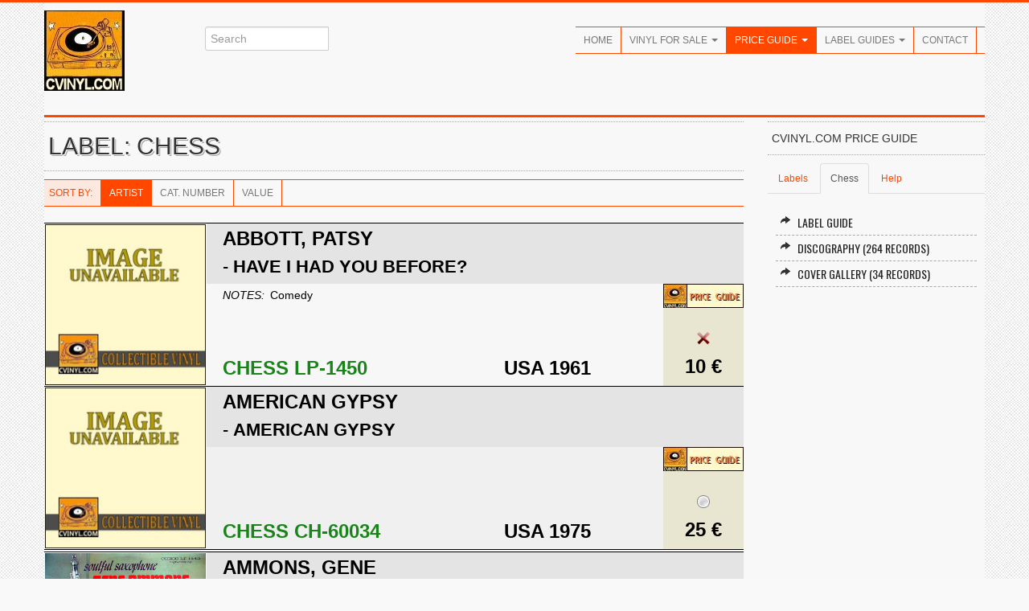

--- FILE ---
content_type: text/html; charset=UTF-8
request_url: http://www.cvinyl.com/label2.php?s=Chess&view=0
body_size: 61107
content:














<!DOCTYPE HTML PUBLIC "-//W3C//DTD HTML 4.01 Transitional//EN" "http://www.w3.org/TR/html4/loose.dtd">
<html xmlns="http://www.w3.org/1999/xhtml" xml:lang="en" xmlns:fb="https://www.facebook.com/2008/fbml">
<head>
<meta http-equiv="Content-Type" content="application/xhtml+xml; charset=iso-8859-1" />
<meta http-equiv="Content-Language" content="en" />
<title>CVINYL.COM - Chess Label Discography (Vinyl)</title>
<meta name="description" content="Everything about collectible vinyl: records for sale, price guide with real values for 25,000+ vinyl records, label guides with label variations through the years, and many more things to discover for fans and collectors of music on vinyl." />
<meta name="author" content="Rames El Desouki, The Traveller Publishing" />
<meta name="publisher" content="Rames El Desouki, The Traveller Publishing" />
<meta name="copyright" content="Rames El Desouki, The Traveller Publishing" />
<meta name="keywords" content="vinyl, records, schallplatten, psychedelic, progressive, rock, jazz, collecting, record collector, collect, music, albums, singles, labels" />
<meta name="revisit-after" content="2 days" />
<meta name="robots" content="index, follow" />
<meta name="viewport" content="width=device-width, initial-scale=1.0">
<link href="http://fonts.googleapis.com/css?family=Oswald" rel="stylesheet" type="text/css" />
<link rel="stylesheet" href="css/bootstrap.css" type="text/css" />
<link rel="stylesheet" href="css/bootstrap-responsive.css" type="text/css" />
<link rel="stylesheet" href="css/prettyPhoto.css" type="text/css" />
<link rel="stylesheet" href="css/flexslider.css" type="text/css" />
<link rel="stylesheet" href="css/style.css" type="text/css" />
<!--[if lt IE 9]>
<script src="http://html5shim.googlecode.com/svn/trunk/html5.js"></script>
<link rel="stylesheet" href="css/style-ie.css"/>
<![endif]--> 
<link rel="shortcut icon" href="img/favicon.ico" />
<link rel="apple-touch-icon" href="img/apple-touch-icon.png" />
<link rel="apple-touch-icon" sizes="72x72" href="img/apple-touch-icon-72x72.png" />
<link rel="apple-touch-icon" sizes="114x114" href="img/apple-touch-icon-114x114.png" />
<script type="text/javascript" src="http://code.jquery.com/jquery-1.8.3.min.js"></script>
<script type="text/javascript" src="js/bootstrap.js"></script>
<script type="text/javascript" src="js/jquery.prettyPhoto.js"></script>
<script type="text/javascript" src="js/jquery.flexslider.js"></script>
<script type="text/javascript" src="js/jquery.custom.js"></script>
<script type="text/javascript">
$(document).ready(function () {
    $("#btn-blog-next").click(function () {
      $("#blogCarousel").carousel("next")
    });
     $("#btn-blog-prev").click(function () {
      $("#blogCarousel").carousel("prev")
    });
     $("#btn-client-next").click(function () {
      $("#clientCarousel").carousel("next")
    });
     $("#btn-client-prev").click(function () {
      $("#clientCarousel").carousel("prev")
    });
});
 $(window).load(function(){
    $(".flexslider").flexslider({
        animation: "slide",
        slideshow: true,
        start: function(slider){
          $("body").removeClass("loading");
        }
    });  
});
</script>
</head>
<body class="home">
<script>
  (function(i,s,o,g,r,a,m){i['GoogleAnalyticsObject']=r;i[r]=i[r]||function(){
  (i[r].q=i[r].q||[]).push(arguments)},i[r].l=1*new Date();a=s.createElement(o),
  m=s.getElementsByTagName(o)[0];a.async=1;a.src=g;m.parentNode.insertBefore(a,m)
  })(window,document,'script','//www.google-analytics.com/analytics.js','ga');

  ga('create', 'UA-47478892-1', 'cvinyl.com');
  ga('send', 'pageview');

</script><div class="color-bar-2 color-bg"></div>
<div class="container">
<div class="row header">
<div class="span2 logo hidden-phone4"><a href="index.php"><img src="images/cvinylcom100.jpg" alt="" /></a></div>
<div class="span3 search hidden-phone4">
<div class="input-append">
<form action="search.php">
<input id="appendedInputButton" size="20" type="text" placeholder="Search" name="s">
</form>
</div>
</div>
<div class="span7 navigation">
<div class="navbar hidden-phone">
<ul class="nav">
<li><a href="index.php">Home</a></li>
<li class="dropdown">
<a class="dropdown-toggle" data-toggle="dropdown" href="catalog.php">Vinyl For Sale <b class="caret"></b></a>
<ul class="dropdown-menu">
<li><a href="catalog.php">All Vinyl A-Z</a></li>
<li><a href="genre.php">By Genre</a></li>
<li><a href="newadditions.php">New Additions</a></li>
</ul>
</li>
<li class="dropdown active">
<a class="dropdown-toggle" data-toggle="dropdown" href="priceguide.php">Price Guide <b class="caret"></b></a>
<ul class="dropdown-menu">
<li><a href="priceguide.php">Introduction</a></li>
<li><a href="label.php">Label Discographies</a></li>
<li><a href="alllabels.php">Label Directory</a></li>
<li><a href="artist.php">Artist Discographies</a></li>
<li><a href="mostvaluable.php">Most Valuable</a></li>
<li><a href="help-priceguide.php">About / Help</a></li>
</ul>
</li>
<li class="dropdown">
<a class="dropdown-toggle" data-toggle="dropdown" href="labelguides.php">Label Guides <b class="caret"></b></a>
<ul class="dropdown-menu">
<li><a href="labelguides-alpha.php">Label Guides A-Z</a></li>
<li><a href="labelguides-minor.php">Minor Labels</a></li>
<li><a href="seriesguides.php">Series Guides</a></li>
<li><a href="coverart.php">Cover Art Galleries</a></li>
<li><a href="coveralbums.php">Cover Albums</a></li>
</ul>
</li>
<li><a href="contact.php">Contact</a></li>
</ul>
</div>
<div class="logo visible-phone4"><a href="index.php"><img src="images/cvinylcom100.jpg" alt="" /></a></div>
<div class="search visible-phone4">
<form action="search.php">
<input id="appendedInputButton" size="20" type="text" placeholder="Search" name="s">
</form>
</div>
<form action="#" id="mobile-nav" class="visible-phone">
<div class="mobile-nav-select">
<select onchange="window.open(this.options[this.selectedIndex].value,'_top')">
<option value="">Navigate...</option>
<option class="row2" value="index.php">Home</option>
<option class="row2" value="catalog.php">Vinyl For Sale</option>
<option value="catalog.php">- All Vinyl A-Z</option>
<option value="genre.php">- By Genre</option>
<option value="newadditions.php">- New Additions</option>
<option class="row2" value="priceguide.php">Price Guide</option>
<option value="priceguide.php">- Introduction</option>
<option value="label.php">- Label Discographies</option>
<option value="alllabels.php">- Label Directory</option>
<option value="artist.php">- Artist Discographies</option>
<option value="mostvaluable.php">- Most Valuable</option>
<option value="help-priceguide.php">- About / Help</option>
<option class="row2" value="labelguides-alpha.php">Label Guides</option>
<option value="labelguides-alpha.php">- Label Guides A-Z</option>
<option value="labelguides-minor.php">- Minor Labels</option>
<option value="seriesguides.php">- Series Guides</option>
<option value="coverart.php">- Cover Art Galleries</option>
<option value="coveralbums.php">- Cover Albums</option>
<option class="row2" value="contact.php">Contact</option>
</select>
</div>
</form>
</div>
</div>

	<!-- First Row -->
	<div class="color-bar-2 color-bg"></div>
	<div class="row">

	<div class="span9">

	<h2 class="title-bg">Label: Chess</h2><div class="tableheader"><div class="navbar"><ul class="nav"><li class="infolabel">Sort By: </li><li class="active"><a href="label2.php?s=Chess&view=0">Artist</a></li><li><a href="label2.php?s=Chess&view=1">Cat. Number</a></li><li><a href="label2.php?s=Chess&view=2">Value</a></li></ul></div></div><table class="tight coverarttable"><tr valign="top" class="row1"><td rowspan="4" class="imagerow hidden-phone2" align="center" valign="middle"><img src="images/noimage.jpg"></td><td class="artistrow" colspan="3"><b><a href="artist.php?code=Abbott%2C+Patsy" title="view artist discography">Abbott, Patsy</a></b></td></tr><tr valign="top" class="row1"><td class="albumtitlerow" colspan="3"> - <a href="item.php?s=35230" title="view details about this album"><b>Have I Had You Before?</b></a></td></tr><tr valign="top" class="row1"><td class="commentrow" colspan="2"><i>NOTES:</i> Comedy</td><td rowspan="2" align="center" class="starsrowfixed"><a href="item.php?s=35230"><img src="css/images/value10.png" width="16" height="16" border="0"></a><br /><br /><b>10 &euro;</b></td></tr><tr valign="top" class="row1"><td class="numberrowfixed">Chess LP-1450</td><td class="countryyearrowfixed">USA 1961</td></tr><tr valign="top" class="row2"><td rowspan="4" class="imagerow hidden-phone2" align="center" valign="middle"><img src="images/noimage.jpg"></td><td class="artistrow" colspan="3"><b><a href="artist.php?code=American+Gypsy" title="view artist discography">American Gypsy</a></b></td></tr><tr valign="top" class="row2"><td class="albumtitlerow" colspan="3"> - <a href="item.php?s=35138" title="view details about this album"><b>American Gypsy</b></a></td></tr><tr valign="top" class="row2"><td class="commentrow" colspan="2"></td><td rowspan="2" align="center" class="starsrowfixed"><a href="item.php?s=35138"><img src="css/images/value25.png" width="16" height="16" border="0"></a><br /><br /><b>25 &euro;</b></td></tr><tr valign="top" class="row2"><td class="numberrowfixed">Chess CH-60034</td><td class="countryyearrowfixed">USA 1975</td></tr><tr valign="top"><td align="center" valign="middle" colspan="3"><a href="item.php?s=35222" title="view details about this album" class="visible-phone2"><img src="images/covers/35222.jpg"></a></td></tr><tr valign="top" class="row1"><td rowspan="4" class="imagerow hidden-phone2" align="center" valign="middle"><a href="item.php?s=35222" title="view details about this album"><img src="images/covers/35222.jpg"></a></td><td class="artistrow" colspan="3"><b><a href="artist.php?code=Ammons%2C+Gene" title="view artist discography">Ammons, Gene</a></b></td></tr><tr valign="top" class="row1"><td class="albumtitlerow" colspan="3"> - <a href="item.php?s=35222" title="view details about this album"><b>Soulful Saxophone</b></a></td></tr><tr valign="top" class="row1"><td class="commentrow" colspan="2"></td><td rowspan="2" align="center" class="starsrowfixed"><a href="item.php?s=35222"><img src="css/images/value25.png" width="16" height="16" border="0"></a><br /><br /><b>25 &euro;</b></td></tr><tr valign="top" class="row1"><td class="numberrowfixed">Chess LP-1442</td><td class="countryyearrowfixed">USA 1959</td></tr><tr valign="top" class="row2"><td rowspan="4" class="imagerow hidden-phone2" align="center" valign="middle"><img src="images/noimage.jpg"></td><td class="artistrow" colspan="3"><b><a href="artist.php?code=Ammons%2C+Gene+%26+Sonny+Stitt" title="view artist discography">Ammons, Gene & Sonny Stitt</a></b></td></tr><tr valign="top" class="row2"><td class="albumtitlerow" colspan="3"> - <a href="item.php?s=35225" title="view details about this album"><b>Jug And Sonny</b></a></td></tr><tr valign="top" class="row2"><td class="commentrow" colspan="2"></td><td rowspan="2" align="center" class="starsrowfixed"><a href="item.php?s=35225"><img src="css/images/value25.png" width="16" height="16" border="0"></a><br /><br /><b>25 &euro;</b></td></tr><tr valign="top" class="row2"><td class="numberrowfixed">Chess LP-1445</td><td class="countryyearrowfixed">USA 1960</td></tr><tr valign="top" class="row1"><td rowspan="4" class="imagerow hidden-phone2" align="center" valign="middle"><img src="images/noimage.jpg"></td><td class="artistrow" colspan="3"><b><a href="artist.php?code=Bama+The+Village+Poet" title="view artist discography">Bama The Village Poet</a></b></td></tr><tr valign="top" class="row1"><td class="albumtitlerow" colspan="3"> - <a href="item.php?s=35125" title="view details about this album"><b>Ghettos Of The Mind</b></a></td></tr><tr valign="top" class="row1"><td class="commentrow" colspan="2"></td><td rowspan="2" align="center" class="starsrowfixed"><a href="item.php?s=35125"><img src="css/images/value25.png" width="16" height="16" border="0"></a><br /><br /><b>25 &euro;</b></td></tr><tr valign="top" class="row1"><td class="numberrowfixed">Chess CH-50032</td><td class="countryyearrowfixed">USA 1972</td></tr><tr valign="top"><td align="center" valign="middle" colspan="3"><a href="item.php?s=35298" title="view details about this album" class="visible-phone2"><img src="images/covers/35298.jpg"></a></td></tr><tr valign="top" class="row2"><td rowspan="4" class="imagerow hidden-phone2" align="center" valign="middle"><a href="item.php?s=35298" title="view details about this album"><img src="images/covers/35298.jpg"></a></td><td class="artistrow" colspan="3"><b><a href="artist.php?code=Baroques%2C+The" title="view artist discography">Baroques, The</a></b></td></tr><tr valign="top" class="row2"><td class="albumtitlerow" colspan="3"> - <a href="item.php?s=35298" title="view details about this album"><b>The Baroques</b></a></td></tr><tr valign="top" class="row2"><td class="commentrow" colspan="2"></td><td rowspan="2" align="center" class="starsrowfixed"><a href="item.php?s=35298"><img src="css/images/value100.png" width="16" height="16" border="0"></a><br /><br /><b>100 &euro;</b></td></tr><tr valign="top" class="row2"><td class="numberrowfixed">Chess LP-1516</td><td class="countryyearrowfixed">USA 1967</td></tr><tr valign="top" class="row1"><td rowspan="4" class="imagerow hidden-phone2" align="center" valign="middle"><img src="images/noimage.jpg"></td><td class="artistrow" colspan="3"><b><a href="artist.php?code=Bass%2C+Fontella" title="view artist discography">Bass, Fontella</a></b></td></tr><tr valign="top" class="row1"><td class="albumtitlerow" colspan="3"> - <a href="item.php?s=35173" title="view details about this album"><b>The 'New' Look</b></a></td></tr><tr valign="top" class="row1"><td class="commentrow" colspan="2"></td><td rowspan="2" align="center" class="starsrowfixed"><a href="item.php?s=35173"><img src="css/images/value25.png" width="16" height="16" border="0"></a><br /><br /><b>25 &euro;</b></td></tr><tr valign="top" class="row1"><td class="numberrowfixed">Chess CRL 4517</td><td class="countryyearrowfixed">UK 1966</td></tr><tr valign="top"><td align="center" valign="middle" colspan="3"><a href="item.php?s=35209" title="view details about this album" class="visible-phone2"><img src="images/covers/35209.jpg"></a></td></tr><tr valign="top" class="row2"><td rowspan="4" class="imagerow hidden-phone2" align="center" valign="middle"><a href="item.php?s=35209" title="view details about this album"><img src="images/covers/35209.jpg"></a></td><td class="artistrow" colspan="3"><b><a href="artist.php?code=Berry%2C+Chuck" title="view artist discography">Berry, Chuck</a></b></td></tr><tr valign="top" class="row2"><td class="albumtitlerow" colspan="3"> - <a href="item.php?s=35209" title="view details about this album"><b>After School Session</b></a></td></tr><tr valign="top" class="row2"><td class="commentrow" colspan="2"></td><td rowspan="2" align="center" class="starsrowfixed"><a href="item.php?s=35209"><img src="css/images/value100.png" width="16" height="16" border="0"></a><br /><br /><b>125 &euro;</b></td></tr><tr valign="top" class="row2"><td class="numberrowfixed">Chess LP-1426</td><td class="countryyearrowfixed">USA 1957</td></tr><tr valign="top" class="row1"><td rowspan="4" class="imagerow hidden-phone2" align="center" valign="middle"><img src="images/noimage.jpg"></td><td class="artistrow" colspan="3"><b><a href="artist.php?code=Berry%2C+Chuck" title="view artist discography">Berry, Chuck</a></b></td></tr><tr valign="top" class="row1"><td class="albumtitlerow" colspan="3"> - <a href="item.php?s=35336" title="view details about this album"><b>Back Home</b></a></td></tr><tr valign="top" class="row1"><td class="commentrow" colspan="2"></td><td rowspan="2" align="center" class="starsrowfixed"><a href="item.php?s=35336"><img src="css/images/value10.png" width="16" height="16" border="0"></a><br /><br /><b>10 &euro;</b></td></tr><tr valign="top" class="row1"><td class="numberrowfixed">Chess LPS-1550</td><td class="countryyearrowfixed">USA 1970</td></tr><tr valign="top" class="row2"><td rowspan="4" class="imagerow hidden-phone2" align="center" valign="middle"><img src="images/noimage.jpg"></td><td class="artistrow" colspan="3"><b><a href="artist.php?code=Berry%2C+Chuck" title="view artist discography">Berry, Chuck</a></b></td></tr><tr valign="top" class="row2"><td class="albumtitlerow" colspan="3"> - <a href="item.php?s=35128" title="view details about this album"><b>Bio</b></a></td></tr><tr valign="top" class="row2"><td class="commentrow" colspan="2"></td><td rowspan="2" align="center" class="starsrowfixed"><a href="item.php?s=35128"><img src="css/images/value25.png" width="16" height="16" border="0"></a><br /><br /><b>25 &euro;</b></td></tr><tr valign="top" class="row2"><td class="numberrowfixed">Chess CH-50043</td><td class="countryyearrowfixed">USA 1973</td></tr><tr valign="top" class="row1"><td rowspan="4" class="imagerow hidden-phone2" align="center" valign="middle"><img src="images/noimage.jpg"></td><td class="artistrow" colspan="3"><b><a href="artist.php?code=Berry%2C+Chuck" title="view artist discography">Berry, Chuck</a></b></td></tr><tr valign="top" class="row1"><td class="albumtitlerow" colspan="3"> - <a href="item.php?s=35111" title="view details about this album"><b>Chuck Berry 75</b></a></td></tr><tr valign="top" class="row1"><td class="commentrow" colspan="2"></td><td rowspan="2" align="center" class="starsrowfixed"><a href="item.php?s=35111"><img src="css/images/value10.png" width="16" height="16" border="0"></a><br /><br /><b>10 &euro;</b></td></tr><tr valign="top" class="row1"><td class="numberrowfixed">Chess 9109 101</td><td class="countryyearrowfixed">UK 1975</td></tr><tr valign="top" class="row2"><td rowspan="4" class="imagerow hidden-phone2" align="center" valign="middle"><img src="images/noimage.jpg"></td><td class="artistrow" colspan="3"><b><a href="artist.php?code=Berry%2C+Chuck" title="view artist discography">Berry, Chuck</a></b></td></tr><tr valign="top" class="row2"><td class="albumtitlerow" colspan="3"> - <a href="item.php?s=35137" title="view details about this album"><b>Chuck Berry 75</b></a></td></tr><tr valign="top" class="row2"><td class="commentrow" colspan="2"></td><td rowspan="2" align="center" class="starsrowfixed"><a href="item.php?s=35137"><img src="css/images/value10.png" width="16" height="16" border="0"></a><br /><br /><b>10 &euro;</b></td></tr><tr valign="top" class="row2"><td class="numberrowfixed">Chess CH-60032</td><td class="countryyearrowfixed">USA 1975</td></tr><tr valign="top"><td align="center" valign="middle" colspan="3"><a href="item.php?s=35217" title="view details about this album" class="visible-phone2"><img src="images/covers/35217.jpg"></a></td></tr><tr valign="top" class="row1"><td rowspan="4" class="imagerow hidden-phone2" align="center" valign="middle"><a href="item.php?s=35217" title="view details about this album"><img src="images/covers/35217.jpg"></a></td><td class="artistrow" colspan="3"><b><a href="artist.php?code=Berry%2C+Chuck" title="view artist discography">Berry, Chuck</a></b></td></tr><tr valign="top" class="row1"><td class="albumtitlerow" colspan="3"> - <a href="item.php?s=35217" title="view details about this album"><b>Chuck Berry Is On Top</b></a></td></tr><tr valign="top" class="row1"><td class="commentrow" colspan="2"></td><td rowspan="2" align="center" class="starsrowfixed"><a href="item.php?s=35217"><img src="css/images/value50.png" width="16" height="16" border="0"></a><br /><br /><b>75 &euro;</b></td></tr><tr valign="top" class="row1"><td class="numberrowfixed">Chess LP-1435</td><td class="countryyearrowfixed">USA 1959</td></tr><tr valign="top" class="row2"><td rowspan="4" class="imagerow hidden-phone2" align="center" valign="middle"><img src="images/noimage.jpg"></td><td class="artistrow" colspan="3"><b><a href="artist.php?code=Berry%2C+Chuck" title="view artist discography">Berry, Chuck</a></b></td></tr><tr valign="top" class="row2"><td class="albumtitlerow" colspan="3"> - <a href="item.php?s=35164" title="view details about this album"><b>Fresh Berry's</b></a></td></tr><tr valign="top" class="row2"><td class="commentrow" colspan="2"></td><td rowspan="2" align="center" class="starsrowfixed"><a href="item.php?s=35164"><img src="css/images/value25.png" width="16" height="16" border="0"></a><br /><br /><b>25 &euro;</b></td></tr><tr valign="top" class="row2"><td class="numberrowfixed">Chess CRL 4506</td><td class="countryyearrowfixed">UK 1965</td></tr><tr valign="top" class="row1"><td rowspan="4" class="imagerow hidden-phone2" align="center" valign="middle"><img src="images/noimage.jpg"></td><td class="artistrow" colspan="3"><b><a href="artist.php?code=Berry%2C+Chuck" title="view artist discography">Berry, Chuck</a></b></td></tr><tr valign="top" class="row1"><td class="albumtitlerow" colspan="3"> - <a href="item.php?s=35279" title="view details about this album"><b>Fresh Berry's</b></a></td></tr><tr valign="top" class="row1"><td class="commentrow" colspan="2"></td><td rowspan="2" align="center" class="starsrowfixed"><a href="item.php?s=35279"><img src="css/images/value25.png" width="16" height="16" border="0"></a><br /><br /><b>25 &euro;</b></td></tr><tr valign="top" class="row1"><td class="numberrowfixed">Chess LP-1498</td><td class="countryyearrowfixed">USA 1965</td></tr><tr valign="top" class="row2"><td rowspan="4" class="imagerow hidden-phone2" align="center" valign="middle"><img src="images/noimage.jpg"></td><td class="artistrow" colspan="3"><b><a href="artist.php?code=Berry%2C+Chuck" title="view artist discography">Berry, Chuck</a></b></td></tr><tr valign="top" class="row2"><td class="albumtitlerow" colspan="3"> - <a href="item.php?s=35087" title="view details about this album"><b>Golden Decade</b></a></td></tr><tr valign="top" class="row2"><td class="commentrow" colspan="2"><i>NOTES:</i> 2-LP Set, reissue of LP-1514D</td><td rowspan="2" align="center" class="starsrowfixed"><a href="item.php?s=35087"><img src="css/images/value10.png" width="16" height="16" border="0"></a><br /><br /><b>10 &euro;</b></td></tr><tr valign="top" class="row2"><td class="numberrowfixed">Chess 2CH-1514</td><td class="countryyearrowfixed">USA 1972</td></tr><tr valign="top" class="row1"><td rowspan="4" class="imagerow hidden-phone2" align="center" valign="middle"><img src="images/noimage.jpg"></td><td class="artistrow" colspan="3"><b><a href="artist.php?code=Berry%2C+Chuck" title="view artist discography">Berry, Chuck</a></b></td></tr><tr valign="top" class="row1"><td class="albumtitlerow" colspan="3"> - <a href="item.php?s=35107" title="view details about this album"><b>Golden Decade</b></a></td></tr><tr valign="top" class="row1"><td class="commentrow" colspan="2"><i>NOTES:</i> 2-LP Set</td><td rowspan="2" align="center" class="starsrowfixed"><a href="item.php?s=35107"><img src="css/images/value10.png" width="16" height="16" border="0"></a><br /><br /><b>10 &euro;</b></td></tr><tr valign="top" class="row1"><td class="numberrowfixed">Chess 6641 018</td><td class="countryyearrowfixed">UK 1972</td></tr><tr valign="top" class="row2"><td rowspan="4" class="imagerow hidden-phone2" align="center" valign="middle"><img src="images/noimage.jpg"></td><td class="artistrow" colspan="3"><b><a href="artist.php?code=Berry%2C+Chuck" title="view artist discography">Berry, Chuck</a></b></td></tr><tr valign="top" class="row2"><td class="albumtitlerow" colspan="3"> - <a href="item.php?s=35296" title="view details about this album"><b>Golden Decade</b></a></td></tr><tr valign="top" class="row2"><td class="commentrow" colspan="2"><i>NOTES:</i> 2-LP Set</td><td rowspan="2" align="center" class="starsrowfixed"><a href="item.php?s=35296"><img src="css/images/value10.png" width="16" height="16" border="0"></a><br /><br /><b>10 &euro;</b></td></tr><tr valign="top" class="row2"><td class="numberrowfixed">Chess LP-1514D</td><td class="countryyearrowfixed">USA 1967</td></tr><tr valign="top" class="row1"><td rowspan="4" class="imagerow hidden-phone2" align="center" valign="middle"><img src="images/noimage.jpg"></td><td class="artistrow" colspan="3"><b><a href="artist.php?code=Berry%2C+Chuck" title="view artist discography">Berry, Chuck</a></b></td></tr><tr valign="top" class="row1"><td class="albumtitlerow" colspan="3"> - <a href="item.php?s=35101" title="view details about this album"><b>Golden Decade, Vol. 2</b></a></td></tr><tr valign="top" class="row1"><td class="commentrow" colspan="2"><i>NOTES:</i> 2-LP Set</td><td rowspan="2" align="center" class="starsrowfixed"><a href="item.php?s=35101"><img src="css/images/value10.png" width="16" height="16" border="0"></a><br /><br /><b>10 &euro;</b></td></tr><tr valign="top" class="row1"><td class="numberrowfixed">Chess 2CH-60023</td><td class="countryyearrowfixed">USA 1972</td></tr><tr valign="top" class="row2"><td rowspan="4" class="imagerow hidden-phone2" align="center" valign="middle"><img src="images/noimage.jpg"></td><td class="artistrow" colspan="3"><b><a href="artist.php?code=Berry%2C+Chuck" title="view artist discography">Berry, Chuck</a></b></td></tr><tr valign="top" class="row2"><td class="albumtitlerow" colspan="3"> - <a href="item.php?s=35108" title="view details about this album"><b>Golden Decade, Vol. 2</b></a></td></tr><tr valign="top" class="row2"><td class="commentrow" colspan="2"><i>NOTES:</i> 2-LP Set</td><td rowspan="2" align="center" class="starsrowfixed"><a href="item.php?s=35108"><img src="css/images/value10.png" width="16" height="16" border="0"></a><br /><br /><b>10 &euro;</b></td></tr><tr valign="top" class="row2"><td class="numberrowfixed">Chess 6641 058</td><td class="countryyearrowfixed">UK 1973</td></tr><tr valign="top" class="row1"><td rowspan="4" class="imagerow hidden-phone2" align="center" valign="middle"><img src="images/noimage.jpg"></td><td class="artistrow" colspan="3"><b><a href="artist.php?code=Berry%2C+Chuck" title="view artist discography">Berry, Chuck</a></b></td></tr><tr valign="top" class="row1"><td class="albumtitlerow" colspan="3"> - <a href="item.php?s=35103" title="view details about this album"><b>Golden Decade, Vol. 3</b></a></td></tr><tr valign="top" class="row1"><td class="commentrow" colspan="2"><i>NOTES:</i> 2-LP Set</td><td rowspan="2" align="center" class="starsrowfixed"><a href="item.php?s=35103"><img src="css/images/value10.png" width="16" height="16" border="0"></a><br /><br /><b>10 &euro;</b></td></tr><tr valign="top" class="row1"><td class="numberrowfixed">Chess 2CH-60028</td><td class="countryyearrowfixed">USA 1974</td></tr><tr valign="top" class="row2"><td rowspan="4" class="imagerow hidden-phone2" align="center" valign="middle"><img src="images/noimage.jpg"></td><td class="artistrow" colspan="3"><b><a href="artist.php?code=Berry%2C+Chuck" title="view artist discography">Berry, Chuck</a></b></td></tr><tr valign="top" class="row2"><td class="albumtitlerow" colspan="3"> - <a href="item.php?s=35109" title="view details about this album"><b>Golden Decade, Vol. 3</b></a></td></tr><tr valign="top" class="row2"><td class="commentrow" colspan="2"><i>NOTES:</i> 2-LP Set</td><td rowspan="2" align="center" class="starsrowfixed"><a href="item.php?s=35109"><img src="css/images/value10.png" width="16" height="16" border="0"></a><br /><br /><b>10 &euro;</b></td></tr><tr valign="top" class="row2"><td class="numberrowfixed">Chess 6641 177</td><td class="countryyearrowfixed">UK 1974</td></tr><tr valign="top" class="row1"><td rowspan="4" class="imagerow hidden-phone2" align="center" valign="middle"><img src="images/noimage.jpg"></td><td class="artistrow" colspan="3"><b><a href="artist.php?code=Berry%2C+Chuck" title="view artist discography">Berry, Chuck</a></b></td></tr><tr valign="top" class="row1"><td class="albumtitlerow" colspan="3"> - <a href="item.php?s=35191" title="view details about this album"><b>Greatest Hits</b></a></td></tr><tr valign="top" class="row1"><td class="commentrow" colspan="2"></td><td rowspan="2" align="center" class="starsrowfixed"><a href="item.php?s=35191"><img src="css/images/value10.png" width="16" height="16" border="0"></a><br /><br /><b>10 &euro;</b></td></tr><tr valign="top" class="row1"><td class="numberrowfixed">Chess CRL 4548</td><td class="countryyearrowfixed">UK 1969</td></tr><tr valign="top" class="row2"><td rowspan="4" class="imagerow hidden-phone2" align="center" valign="middle"><img src="images/noimage.jpg"></td><td class="artistrow" colspan="3"><b><a href="artist.php?code=Berry%2C+Chuck" title="view artist discography">Berry, Chuck</a></b></td></tr><tr valign="top" class="row2"><td class="albumtitlerow" colspan="3"> - <a href="item.php?s=35265" title="view details about this album"><b>Greatest Hits</b></a></td></tr><tr valign="top" class="row2"><td class="commentrow" colspan="2"><i>NOTES:</i> blue label, deep groove</td><td rowspan="2" align="center" class="starsrowfixed"><a href="item.php?s=35265"><img src="css/images/value25.png" width="16" height="16" border="0"></a><br /><br /><b>25 &euro;</b></td></tr><tr valign="top" class="row2"><td class="numberrowfixed">Chess LP-1485</td><td class="countryyearrowfixed">USA 1964</td></tr><tr valign="top" class="row1"><td rowspan="4" class="imagerow hidden-phone2" align="center" valign="middle"><img src="images/noimage.jpg"></td><td class="artistrow" colspan="3"><b><a href="artist.php?code=Berry%2C+Chuck" title="view artist discography">Berry, Chuck</a></b></td></tr><tr valign="top" class="row1"><td class="albumtitlerow" colspan="3"> - <a href="item.php?s=35157" title="view details about this album"><b>In London</b></a></td></tr><tr valign="top" class="row1"><td class="commentrow" colspan="2"></td><td rowspan="2" align="center" class="starsrowfixed"><a href="item.php?s=35157"><img src="css/images/value25.png" width="16" height="16" border="0"></a><br /><br /><b>25 &euro;</b></td></tr><tr valign="top" class="row1"><td class="numberrowfixed">Chess CRL 4005</td><td class="countryyearrowfixed">UK 1965</td></tr><tr valign="top" class="row2"><td rowspan="4" class="imagerow hidden-phone2" align="center" valign="middle"><img src="images/noimage.jpg"></td><td class="artistrow" colspan="3"><b><a href="artist.php?code=Berry%2C+Chuck" title="view artist discography">Berry, Chuck</a></b></td></tr><tr valign="top" class="row2"><td class="albumtitlerow" colspan="3"> - <a href="item.php?s=35275" title="view details about this album"><b>In London</b></a></td></tr><tr valign="top" class="row2"><td class="commentrow" colspan="2"></td><td rowspan="2" align="center" class="starsrowfixed"><a href="item.php?s=35275"><img src="css/images/value25.png" width="16" height="16" border="0"></a><br /><br /><b>25 &euro;</b></td></tr><tr valign="top" class="row2"><td class="numberrowfixed">Chess LP-1495</td><td class="countryyearrowfixed">USA 1965</td></tr><tr valign="top" class="row1"><td rowspan="4" class="imagerow hidden-phone2" align="center" valign="middle"><img src="images/noimage.jpg"></td><td class="artistrow" colspan="3"><b><a href="artist.php?code=Berry%2C+Chuck" title="view artist discography">Berry, Chuck</a></b></td></tr><tr valign="top" class="row1"><td class="albumtitlerow" colspan="3"> - <a href="item.php?s=35245" title="view details about this album"><b>More Chuck Berry</b></a></td></tr><tr valign="top" class="row1"><td class="commentrow" colspan="2"><i>NOTES:</i> reissue with a new title and coverart</td><td rowspan="2" align="center" class="starsrowfixed"><a href="item.php?s=35245"><img src="css/images/value25.png" width="16" height="16" border="0"></a><br /><br /><b>25 &euro;</b></td></tr><tr valign="top" class="row1"><td class="numberrowfixed">Chess LP-1465</td><td class="countryyearrowfixed">USA 1963</td></tr><tr valign="top" class="row2"><td rowspan="4" class="imagerow hidden-phone2" align="center" valign="middle"><img src="images/noimage.jpg"></td><td class="artistrow" colspan="3"><b><a href="artist.php?code=Berry%2C+Chuck" title="view artist discography">Berry, Chuck</a></b></td></tr><tr valign="top" class="row2"><td class="albumtitlerow" colspan="3"> - <a href="item.php?s=35236" title="view details about this album"><b>New Juke Box Hits</b></a></td></tr><tr valign="top" class="row2"><td class="commentrow" colspan="2"></td><td rowspan="2" align="center" class="starsrowfixed"><a href="item.php?s=35236"><img src="css/images/value50.png" width="16" height="16" border="0"></a><br /><br /><b>75 &euro;</b></td></tr><tr valign="top" class="row2"><td class="numberrowfixed">Chess LP-1456</td><td class="countryyearrowfixed">USA 1961</td></tr><tr valign="top" class="row1"><td rowspan="4" class="imagerow hidden-phone2" align="center" valign="middle"><img src="images/noimage.jpg"></td><td class="artistrow" colspan="3"><b><a href="artist.php?code=Berry%2C+Chuck" title="view artist discography">Berry, Chuck</a></b></td></tr><tr valign="top" class="row1"><td class="albumtitlerow" colspan="3"> - <a href="item.php?s=35260" title="view details about this album"><b>On Stage</b></a></td></tr><tr valign="top" class="row1"><td class="commentrow" colspan="2"></td><td rowspan="2" align="center" class="starsrowfixed"><a href="item.php?s=35260"><img src="css/images/value25.png" width="16" height="16" border="0"></a><br /><br /><b>25 &euro;</b></td></tr><tr valign="top" class="row1"><td class="numberrowfixed">Chess LP-1480</td><td class="countryyearrowfixed">USA 1963</td></tr><tr valign="top" class="row2"><td rowspan="4" class="imagerow hidden-phone2" align="center" valign="middle"><img src="images/noimage.jpg"></td><td class="artistrow" colspan="3"><b><a href="artist.php?code=Berry%2C+Chuck" title="view artist discography">Berry, Chuck</a></b></td></tr><tr valign="top" class="row2"><td class="albumtitlerow" colspan="3"> - <a href="item.php?s=35215" title="view details about this album"><b>One Dozen Berrys</b></a></td></tr><tr valign="top" class="row2"><td class="commentrow" colspan="2"></td><td rowspan="2" align="center" class="starsrowfixed"><a href="item.php?s=35215"><img src="css/images/value100.png" width="16" height="16" border="0"></a><br /><br /><b>125 &euro;</b></td></tr><tr valign="top" class="row2"><td class="numberrowfixed">Chess LP-1432</td><td class="countryyearrowfixed">USA 1958</td></tr><tr valign="top" class="row1"><td rowspan="4" class="imagerow hidden-phone2" align="center" valign="middle"><img src="images/noimage.jpg"></td><td class="artistrow" colspan="3"><b><a href="artist.php?code=Berry%2C+Chuck" title="view artist discography">Berry, Chuck</a></b></td></tr><tr valign="top" class="row1"><td class="albumtitlerow" colspan="3"> - <a href="item.php?s=35228" title="view details about this album"><b>Rockin' At The Hops</b></a></td></tr><tr valign="top" class="row1"><td class="commentrow" colspan="2"></td><td rowspan="2" align="center" class="starsrowfixed"><a href="item.php?s=35228"><img src="css/images/value50.png" width="16" height="16" border="0"></a><br /><br /><b>75 &euro;</b></td></tr><tr valign="top" class="row1"><td class="numberrowfixed">Chess LP-1448</td><td class="countryyearrowfixed">USA 1960</td></tr><tr valign="top" class="row2"><td rowspan="4" class="imagerow hidden-phone2" align="center" valign="middle"><img src="images/noimage.jpg"></td><td class="artistrow" colspan="3"><b><a href="artist.php?code=Berry%2C+Chuck" title="view artist discography">Berry, Chuck</a></b></td></tr><tr valign="top" class="row2"><td class="albumtitlerow" colspan="3"> - <a href="item.php?s=35106" title="view details about this album"><b>San Francisco Dues</b></a></td></tr><tr valign="top" class="row2"><td class="commentrow" colspan="2"></td><td rowspan="2" align="center" class="starsrowfixed"><a href="item.php?s=35106"><img src="css/images/value10.png" width="16" height="16" border="0"></a><br /><br /><b>10 &euro;</b></td></tr><tr valign="top" class="row2"><td class="numberrowfixed">Chess 6310 115</td><td class="countryyearrowfixed">UK 1971</td></tr><tr valign="top" class="row1"><td rowspan="4" class="imagerow hidden-phone2" align="center" valign="middle"><img src="images/noimage.jpg"></td><td class="artistrow" colspan="3"><b><a href="artist.php?code=Berry%2C+Chuck" title="view artist discography">Berry, Chuck</a></b></td></tr><tr valign="top" class="row1"><td class="albumtitlerow" colspan="3"> - <a href="item.php?s=35116" title="view details about this album"><b>San Francisco Dues</b></a></td></tr><tr valign="top" class="row1"><td class="commentrow" colspan="2"></td><td rowspan="2" align="center" class="starsrowfixed"><a href="item.php?s=35116"><img src="css/images/value10.png" width="16" height="16" border="0"></a><br /><br /><b>10 &euro;</b></td></tr><tr valign="top" class="row1"><td class="numberrowfixed">Chess CH-50008</td><td class="countryyearrowfixed">USA 1971</td></tr><tr valign="top"><td align="center" valign="middle" colspan="3"><a href="item.php?s=35268" title="view details about this album" class="visible-phone2"><img src="images/covers/35268.jpg"></a></td></tr><tr valign="top" class="row2"><td rowspan="4" class="imagerow hidden-phone2" align="center" valign="middle"><a href="item.php?s=35268" title="view details about this album"><img src="images/covers/35268.jpg"></a></td><td class="artistrow" colspan="3"><b><a href="artist.php?code=Berry%2C+Chuck" title="view artist discography">Berry, Chuck</a></b></td></tr><tr valign="top" class="row2"><td class="albumtitlerow" colspan="3"> - <a href="item.php?s=35268" title="view details about this album"><b>St. Louis To Liverpool</b></a></td></tr><tr valign="top" class="row2"><td class="commentrow" colspan="2"></td><td rowspan="2" align="center" class="starsrowfixed"><a href="item.php?s=35268"><img src="css/images/value25.png" width="16" height="16" border="0"></a><br /><br /><b>25 &euro;</b></td></tr><tr valign="top" class="row2"><td class="numberrowfixed">Chess LP-1488</td><td class="countryyearrowfixed">USA 1964</td></tr><tr valign="top"><td align="center" valign="middle" colspan="3"><a href="item.php?s=35134" title="view details about this album" class="visible-phone2"><img src="images/covers/35134.jpg"></a></td></tr><tr valign="top" class="row1"><td rowspan="4" class="imagerow hidden-phone2" align="center" valign="middle"><a href="item.php?s=35134" title="view details about this album"><img src="images/covers/35134.jpg"></a></td><td class="artistrow" colspan="3"><b><a href="artist.php?code=Berry%2C+Chuck" title="view artist discography">Berry, Chuck</a></b></td></tr><tr valign="top" class="row1"><td class="albumtitlerow" colspan="3"> - <a href="item.php?s=35134" title="view details about this album"><b>The London Chuck Berry Sessions</b></a></td></tr><tr valign="top" class="row1"><td class="commentrow" colspan="2"></td><td rowspan="2" align="center" class="starsrowfixed"><a href="item.php?s=35134"><img src="css/images/value10.png" width="16" height="16" border="0"></a><br /><br /><b>10 &euro;</b></td></tr><tr valign="top" class="row1"><td class="numberrowfixed">Chess CH-60020</td><td class="countryyearrowfixed">USA 1972</td></tr><tr valign="top" class="row2"><td rowspan="4" class="imagerow hidden-phone2" align="center" valign="middle"><img src="images/noimage.jpg"></td><td class="artistrow" colspan="3"><b><a href="artist.php?code=Berry%2C+Chuck" title="view artist discography">Berry, Chuck</a></b></td></tr><tr valign="top" class="row2"><td class="albumtitlerow" colspan="3"> - <a href="item.php?s=35246" title="view details about this album"><b>Twist</b></a></td></tr><tr valign="top" class="row2"><td class="commentrow" colspan="2"></td><td rowspan="2" align="center" class="starsrowfixed"><a href="item.php?s=35246"><img src="css/images/value75.png" width="16" height="16" border="0"></a><br /><br /><b>50 &euro;</b></td></tr><tr valign="top" class="row2"><td class="numberrowfixed">Chess LP-1465</td><td class="countryyearrowfixed">USA 1962</td></tr><tr valign="top"><td align="center" valign="middle" colspan="3"><a href="item.php?s=35337" title="view details about this album" class="visible-phone2"><img src="images/covers/35337.jpg"></a></td></tr><tr valign="top" class="row1"><td rowspan="4" class="imagerow hidden-phone2" align="center" valign="middle"><a href="item.php?s=35337" title="view details about this album"><img src="images/covers/35337.jpg"></a></td><td class="artistrow" colspan="3"><b><a href="artist.php?code=Black+Merda" title="view artist discography">Black Merda</a></b></td></tr><tr valign="top" class="row1"><td class="albumtitlerow" colspan="3"> - <a href="item.php?s=35337" title="view details about this album"><b>Black Merda</b></a></td></tr><tr valign="top" class="row1"><td class="commentrow" colspan="2"></td><td rowspan="2" align="center" class="starsrowfixed"><a href="item.php?s=35337"><img src="css/images/value100.png" width="16" height="16" border="0"></a><br /><br /><b>100 &euro;</b></td></tr><tr valign="top" class="row1"><td class="numberrowfixed">Chess LPS-1551</td><td class="countryyearrowfixed">USA 1970</td></tr><tr valign="top" class="row2"><td rowspan="4" class="imagerow hidden-phone2" align="center" valign="middle"><img src="images/noimage.jpg"></td><td class="artistrow" colspan="3"><b><a href="artist.php?code=Branch%2C+Ben+%26+Operation+Breadbasket" title="view artist discography">Branch, Ben & Operation Breadbasket</a></b></td></tr><tr valign="top" class="row2"><td class="albumtitlerow" colspan="3"> - <a href="item.php?s=35306" title="view details about this album"><b>The Last Request</b></a></td></tr><tr valign="top" class="row2"><td class="commentrow" colspan="2"><i>NOTES:</i> several re-releases</td><td rowspan="2" align="center" class="starsrowfixed"><a href="item.php?s=35306"><img src="css/images/value10.png" width="16" height="16" border="0"></a><br /><br /><b>10 &euro;</b></td></tr><tr valign="top" class="row2"><td class="numberrowfixed">Chess LP-1524</td><td class="countryyearrowfixed">USA 1968</td></tr><tr valign="top"><td align="center" valign="middle" colspan="3"><a href="item.php?s=35248" title="view details about this album" class="visible-phone2"><img src="images/covers/35248.jpg"></a></td></tr><tr valign="top" class="row1"><td rowspan="4" class="imagerow hidden-phone2" align="center" valign="middle"><a href="item.php?s=35248" title="view details about this album"><img src="images/covers/35248.jpg"></a></td><td class="artistrow" colspan="3"><b><a href="artist.php?code=Broonzy%2C+Big+Bill" title="view artist discography">Broonzy, Big Bill</a></b></td></tr><tr valign="top" class="row1"><td class="albumtitlerow" colspan="3"> - <a href="item.php?s=35248" title="view details about this album"><b>Big Bill Broonzy And Washboard Sam</b></a></td></tr><tr valign="top" class="row1"><td class="commentrow" colspan="2"></td><td rowspan="2" align="center" class="starsrowfixed"><a href="item.php?s=35248"><img src="css/images/value75.png" width="16" height="16" border="0"></a><br /><br /><b>50 &euro;</b></td></tr><tr valign="top" class="row1"><td class="numberrowfixed">Chess LP-1468</td><td class="countryyearrowfixed">USA 1962</td></tr><tr valign="top" class="row2"><td rowspan="4" class="imagerow hidden-phone2" align="center" valign="middle"><img src="images/noimage.jpg"></td><td class="artistrow" colspan="3"><b><a href="artist.php?code=Burke%2C+Solomon" title="view artist discography">Burke, Solomon</a></b></td></tr><tr valign="top" class="row2"><td class="albumtitlerow" colspan="3"> - <a href="item.php?s=35113" title="view details about this album"><b>Back To My Roots</b></a></td></tr><tr valign="top" class="row2"><td class="commentrow" colspan="2"></td><td rowspan="2" align="center" class="starsrowfixed"><a href="item.php?s=35113"><img src="css/images/value10.png" width="16" height="16" border="0"></a><br /><br /><b>10 &euro;</b></td></tr><tr valign="top" class="row2"><td class="numberrowfixed">Chess ACH 19002</td><td class="countryyearrowfixed">USA 1976</td></tr></table><div class="pagination"><ul><li class="active"><a href="?page=&amp;s=Chess&amp;view=0">PREV</a></li><li class="active"><a href="?page=1&amp;s=Chess&amp;view=0" title="current page">1</a></li><li><a href="?page=2&amp;s=Chess&amp;view=0" title="go to page 2">2</a></li><li><a href="?page=3&amp;s=Chess&amp;view=0" title="go to page 3">3</a></li><li><a href="?page=4&amp;s=Chess&amp;view=0" title="go to page 4">4</a></li><li><a href="?page=5&amp;s=Chess&amp;view=0" title="go to page 5">5</a></li><li><a href="?page=6&amp;s=Chess&amp;view=0" title="go to page 6">6</a></li><li class="active"><a href="#">...</a></li><li><a href="?page=7&amp;s=Chess&amp;view=0" title="go to page 7">7</a></li><li><a href="?page=2&amp;s=Chess&amp;view=0">NEXT</a></li></ul></div>

	</div>

        <!-- Sidebar -->
	<div class="span3 sidebar page-sidebar">

	<div style="height:5px;"></div><h5 class="title-bg">CVINYL.COM Price Guide</h5>

	<ul class="nav nav-tabs">
		<li><a href="#labels" data-toggle="tab">Labels</a></li><li class="active"><a href="#thislabel" data-toggle="tab">Chess</a></li><li><a href="#help" data-toggle="tab">Help</a></li></ul><div class="tab-content"><div class="tab-pane oswald" id="labels"><ul><li><a href="alllabels.php" title="All Labels in the CVINYL.COM database"> <i class="icon-share-alt"></i>See All Labels</a></li>
<li><a href="label2.php?s=4AD" title="Label Price Guide for 4AD"> <i class="icon-share-alt"></i>4AD</a></li>
<li><a href="label2.php?s=A%26M" title="Label Price Guide for A&M"> <i class="icon-share-alt"></i>A&M</a></li>
<li><a href="label2.php?s=ABC" title="Label Price Guide for ABC"> <i class="icon-share-alt"></i>ABC</a></li>
<li><a href="label2.php?s=Amiga" title="Label Price Guide for Amiga"> <i class="icon-share-alt"></i>Amiga</a></li>
<li><a href="label2.php?s=Argo" title="Label Price Guide for Argo"> <i class="icon-share-alt"></i>Argo</a></li>
<li><a href="label2.php?s=Ariola" title="Label Price Guide for Ariola"> <i class="icon-share-alt"></i>Ariola</a></li>
<li><a href="label2.php?s=Arista" title="Label Price Guide for Arista"> <i class="icon-share-alt"></i>Arista</a></li>
<li><a href="label2.php?s=Asylum" title="Label Price Guide for Asylum"> <i class="icon-share-alt"></i>Asylum</a></li>
<li><a href="label2.php?s=Atco" title="Label Price Guide for Atco"> <i class="icon-share-alt"></i>Atco</a></li>
<li><a href="label2.php?s=Atlantic" title="Label Price Guide for Atlantic"> <i class="icon-share-alt"></i>Atlantic</a></li>
<li><a href="label2.php?s=Audio+Fidelity" title="Label Price Guide for Audio Fidelity"> <i class="icon-share-alt"></i>Audio Fidelity</a></li>
<li><a href="label2.php?s=Beggars+Banquet" title="Label Price Guide for Beggars Banquet"> <i class="icon-share-alt"></i>Beggars Banquet</a></li>
<li><a href="label2.php?s=Bellaphon" title="Label Price Guide for Bellaphon"> <i class="icon-share-alt"></i>Bellaphon</a></li>
<li><a href="label2.php?s=Bethlehem" title="Label Price Guide for Bethlehem"> <i class="icon-share-alt"></i>Bethlehem</a></li>
<li><a href="label2.php?s=Blue+Note" title="Label Price Guide for Blue Note"> <i class="icon-share-alt"></i>Blue Note</a></li>
<li><a href="label2.php?s=Brain" title="Label Price Guide for Brain"> <i class="icon-share-alt"></i>Brain</a></li>
<li><a href="label2.php?s=Brunswick" title="Label Price Guide for Brunswick"> <i class="icon-share-alt"></i>Brunswick</a></li>
<li><a href="label2.php?s=Buddah" title="Label Price Guide for Buddah"> <i class="icon-share-alt"></i>Buddah</a></li>
<li><a href="label2.php?s=BYG" title="Label Price Guide for BYG"> <i class="icon-share-alt"></i>BYG</a></li>
<li><a href="label2.php?s=Capitol" title="Label Price Guide for Capitol"> <i class="icon-share-alt"></i>Capitol</a></li>
<li><a href="label2.php?s=Casablanca" title="Label Price Guide for Casablanca"> <i class="icon-share-alt"></i>Casablanca</a></li>
<li><a href="label2.php?s=CBS" title="Label Price Guide for CBS"> <i class="icon-share-alt"></i>CBS</a></li>
<li><a href="label2.php?s=Chess" title="Label Price Guide for Chess"> <i class="icon-share-alt"></i>Chess</a></li>
<li><a href="label2.php?s=Chrysalis" title="Label Price Guide for Chrysalis"> <i class="icon-share-alt"></i>Chrysalis</a></li>
<li><a href="label2.php?s=Clef" title="Label Price Guide for Clef"> <i class="icon-share-alt"></i>Clef</a></li>
<li><a href="label2.php?s=Columbia" title="Label Price Guide for Columbia"> <i class="icon-share-alt"></i>Columbia</a></li>
<li><a href="label2.php?s=Command" title="Label Price Guide for Command"> <i class="icon-share-alt"></i>Command</a></li>
<li><a href="label2.php?s=Contemporary" title="Label Price Guide for Contemporary"> <i class="icon-share-alt"></i>Contemporary</a></li>
<li><a href="label2.php?s=Coral" title="Label Price Guide for Coral"> <i class="icon-share-alt"></i>Coral</a></li>
<li><a href="label2.php?s=Crown" title="Label Price Guide for Crown"> <i class="icon-share-alt"></i>Crown</a></li>
<li><a href="label2.php?s=CTI" title="Label Price Guide for CTI"> <i class="icon-share-alt"></i>CTI</a></li>
<li><a href="label2.php?s=Decca" title="Label Price Guide for Decca"> <i class="icon-share-alt"></i>Decca</a></li>
<li><a href="label2.php?s=Deram" title="Label Price Guide for Deram"> <i class="icon-share-alt"></i>Deram</a></li>
<li><a href="label2.php?s=DJM" title="Label Price Guide for DJM"> <i class="icon-share-alt"></i>DJM</a></li>
<li><a href="label2.php?s=Dot" title="Label Price Guide for Dot"> <i class="icon-share-alt"></i>Dot</a></li>
<li><a href="label2.php?s=ECM" title="Label Price Guide for ECM"> <i class="icon-share-alt"></i>ECM</a></li>
<li><a href="label2.php?s=Elektra" title="Label Price Guide for Elektra"> <i class="icon-share-alt"></i>Elektra</a></li>
<li><a href="label2.php?s=EmArcy" title="Label Price Guide for EmArcy"> <i class="icon-share-alt"></i>EmArcy</a></li>
<li><a href="label2.php?s=Ember" title="Label Price Guide for Ember"> <i class="icon-share-alt"></i>Ember</a></li>
<li><a href="label2.php?s=EMI" title="Label Price Guide for EMI"> <i class="icon-share-alt"></i>EMI</a></li>
<li><a href="label2.php?s=Epic" title="Label Price Guide for Epic"> <i class="icon-share-alt"></i>Epic</a></li>
<li><a href="label2.php?s=Esquire" title="Label Price Guide for Esquire"> <i class="icon-share-alt"></i>Esquire</a></li>
<li><a href="label2.php?s=Fania" title="Label Price Guide for Fania"> <i class="icon-share-alt"></i>Fania</a></li>
<li><a href="label2.php?s=Fantasy" title="Label Price Guide for Fantasy"> <i class="icon-share-alt"></i>Fantasy</a></li>
<li><a href="label2.php?s=Flying+Fish" title="Label Price Guide for Flying Fish"> <i class="icon-share-alt"></i>Flying Fish</a></li>
<li><a href="label2.php?s=Folkways" title="Label Price Guide for Folkways"> <i class="icon-share-alt"></i>Folkways</a></li>
<li><a href="label2.php?s=Fontana" title="Label Price Guide for Fontana"> <i class="icon-share-alt"></i>Fontana</a></li>
<li><a href="label2.php?s=GNP+Crescendo" title="Label Price Guide for GNP Crescendo"> <i class="icon-share-alt"></i>GNP Crescendo</a></li>
<li><a href="label2.php?s=Harvest" title="Label Price Guide for Harvest"> <i class="icon-share-alt"></i>Harvest</a></li>
<li><a href="label2.php?s=HMV" title="Label Price Guide for HMV"> <i class="icon-share-alt"></i>HMV</a></li>
<li><a href="label2.php?s=Imperial" title="Label Price Guide for Imperial"> <i class="icon-share-alt"></i>Imperial</a></li>
<li><a href="label2.php?s=Impulse" title="Label Price Guide for Impulse"> <i class="icon-share-alt"></i>Impulse</a></li>
<li><a href="label2.php?s=Inner+City" title="Label Price Guide for Inner City"> <i class="icon-share-alt"></i>Inner City</a></li>
<li><a href="label2.php?s=Island" title="Label Price Guide for Island"> <i class="icon-share-alt"></i>Island</a></li>
<li><a href="label2.php?s=Jubilee" title="Label Price Guide for Jubilee"> <i class="icon-share-alt"></i>Jubilee</a></li>
<li><a href="label2.php?s=Kapp" title="Label Price Guide for Kapp"> <i class="icon-share-alt"></i>Kapp</a></li>
<li><a href="label2.php?s=King" title="Label Price Guide for King"> <i class="icon-share-alt"></i>King</a></li>
<li><a href="label2.php?s=Liberty" title="Label Price Guide for Liberty"> <i class="icon-share-alt"></i>Liberty</a></li>
<li><a href="label2.php?s=London" title="Label Price Guide for London"> <i class="icon-share-alt"></i>London</a></li>
<li><a href="label2.php?s=Mainstream" title="Label Price Guide for Mainstream"> <i class="icon-share-alt"></i>Mainstream</a></li>
<li><a href="label2.php?s=MCA" title="Label Price Guide for MCA"> <i class="icon-share-alt"></i>MCA</a></li>
<li><a href="label2.php?s=Mercury" title="Label Price Guide for Mercury"> <i class="icon-share-alt"></i>Mercury</a></li>
<li><a href="label2.php?s=MFSL" title="Label Price Guide for MFSL"> <i class="icon-share-alt"></i>MFSL</a></li>
<li><a href="label2.php?s=MGM" title="Label Price Guide for MGM"> <i class="icon-share-alt"></i>MGM</a></li>
<li><a href="label2.php?s=Milestone" title="Label Price Guide for Milestone"> <i class="icon-share-alt"></i>Milestone</a></li>
<li><a href="label2.php?s=Monument" title="Label Price Guide for Monument"> <i class="icon-share-alt"></i>Monument</a></li>
<li><a href="label2.php?s=Motown" title="Label Price Guide for Motown"> <i class="icon-share-alt"></i>Motown</a></li>
<li><a href="label2.php?s=MPS" title="Label Price Guide for MPS"> <i class="icon-share-alt"></i>MPS</a></li>
<li><a href="label2.php?s=Muse" title="Label Price Guide for Muse"> <i class="icon-share-alt"></i>Muse</a></li>
<li><a href="label2.php?s=Musicor" title="Label Price Guide for Musicor"> <i class="icon-share-alt"></i>Musicor</a></li>
<li><a href="label2.php?s=Mute" title="Label Price Guide for Mute"> <i class="icon-share-alt"></i>Mute</a></li>
<li><a href="label2.php?s=Nashboro" title="Label Price Guide for Nashboro"> <i class="icon-share-alt"></i>Nashboro</a></li>
<li><a href="label2.php?s=Pacific+Jazz" title="Label Price Guide for Pacific Jazz"> <i class="icon-share-alt"></i>Pacific Jazz</a></li>
<li><a href="label2.php?s=Parlophone" title="Label Price Guide for Parlophone"> <i class="icon-share-alt"></i>Parlophone</a></li>
<li><a href="label2.php?s=Philadelphia+Int." title="Label Price Guide for Philadelphia Int."> <i class="icon-share-alt"></i>Philadelphia Int.</a></li>
<li><a href="label2.php?s=Philips" title="Label Price Guide for Philips"> <i class="icon-share-alt"></i>Philips</a></li>
<li><a href="label2.php?s=Polydor" title="Label Price Guide for Polydor"> <i class="icon-share-alt"></i>Polydor</a></li>
<li><a href="label2.php?s=Prestige" title="Label Price Guide for Prestige"> <i class="icon-share-alt"></i>Prestige</a></li>
<li><a href="label2.php?s=Pye" title="Label Price Guide for Pye"> <i class="icon-share-alt"></i>Pye</a></li>
<li><a href="label2.php?s=RCA" title="Label Price Guide for RCA"> <i class="icon-share-alt"></i>RCA</a></li>
<li><a href="label2.php?s=Reprise" title="Label Price Guide for Reprise"> <i class="icon-share-alt"></i>Reprise</a></li>
<li><a href="label2.php?s=Riverside" title="Label Price Guide for Riverside"> <i class="icon-share-alt"></i>Riverside</a></li>
<li><a href="label2.php?s=Rough+Trade" title="Label Price Guide for Rough Trade"> <i class="icon-share-alt"></i>Rough Trade</a></li>
<li><a href="label2.php?s=Roulette" title="Label Price Guide for Roulette"> <i class="icon-share-alt"></i>Roulette</a></li>
<li><a href="label2.php?s=Savoy" title="Label Price Guide for Savoy"> <i class="icon-share-alt"></i>Savoy</a></li>
<li><a href="label2.php?s=Selected+Sound" title="Label Price Guide for Selected Sound"> <i class="icon-share-alt"></i>Selected Sound</a></li>
<li><a href="label2.php?s=Sire" title="Label Price Guide for Sire"> <i class="icon-share-alt"></i>Sire</a></li>
<li><a href="label2.php?s=Sonet" title="Label Price Guide for Sonet"> <i class="icon-share-alt"></i>Sonet</a></li>
<li><a href="label2.php?s=Stateside" title="Label Price Guide for Stateside"> <i class="icon-share-alt"></i>Stateside</a></li>
<li><a href="label2.php?s=Stax" title="Label Price Guide for Stax"> <i class="icon-share-alt"></i>Stax</a></li>
<li><a href="label2.php?s=Storyville" title="Label Price Guide for Storyville"> <i class="icon-share-alt"></i>Storyville</a></li>
<li><a href="label2.php?s=Sunset" title="Label Price Guide for Sunset"> <i class="icon-share-alt"></i>Sunset</a></li>
<li><a href="label2.php?s=Tamla+Motown" title="Label Price Guide for Tamla Motown"> <i class="icon-share-alt"></i>Tamla Motown</a></li>
<li><a href="label2.php?s=Topic" title="Label Price Guide for Topic"> <i class="icon-share-alt"></i>Topic</a></li>
<li><a href="label2.php?s=Transatlantic" title="Label Price Guide for Transatlantic"> <i class="icon-share-alt"></i>Transatlantic</a></li>
<li><a href="label2.php?s=Trojan" title="Label Price Guide for Trojan"> <i class="icon-share-alt"></i>Trojan</a></li>
<li><a href="label2.php?s=United+Artists" title="Label Price Guide for United Artists"> <i class="icon-share-alt"></i>United Artists</a></li>
<li><a href="label2.php?s=Vanguard" title="Label Price Guide for Vanguard"> <i class="icon-share-alt"></i>Vanguard</a></li>
<li><a href="label2.php?s=Vee+Jay" title="Label Price Guide for Vee Jay"> <i class="icon-share-alt"></i>Vee Jay</a></li>
<li><a href="label2.php?s=Vertigo" title="Label Price Guide for Vertigo"> <i class="icon-share-alt"></i>Vertigo</a></li>
<li><a href="label2.php?s=Verve" title="Label Price Guide for Verve"> <i class="icon-share-alt"></i>Verve</a></li>
<li><a href="label2.php?s=Virgin" title="Label Price Guide for Virgin"> <i class="icon-share-alt"></i>Virgin</a></li>
<li><a href="label2.php?s=Vogue" title="Label Price Guide for Vogue"> <i class="icon-share-alt"></i>Vogue</a></li>
<li><a href="label2.php?s=Warner+Bros." title="Label Price Guide for Warner Bros."> <i class="icon-share-alt"></i>Warner Bros.</a></li>
<li><a href="label2.php?s=Wing" title="Label Price Guide for Wing"> <i class="icon-share-alt"></i>Wing</a></li>
<li><a href="label2.php?s=World+Pacific" title="Label Price Guide for World Pacific"> <i class="icon-share-alt"></i>World Pacific</a></li>
<li><a href="label2.php?s=XTRA" title="Label Price Guide for XTRA"> <i class="icon-share-alt"></i>XTRA</a></li>
</ul></div><div class="tab-pane oswald active" id="thislabel"><ul>
<li><a href="labelguides/chess.php" title="Label Guide for Chess"> <i class="icon-share-alt"></i>Label Guide</a></li>
<li><a href="label.php?s=Chess" title="Discography & Price Guide for Chess"> <i class="icon-share-alt"></i>Discography (264 records)</a></li>
<li><a href="labelgallery.php?s=Chess" title="Discography & Price Guide for Chess"> <i class="icon-share-alt"></i>Cover Gallery (34 records)</a></li>
</ul><br />
<script async src="//pagead2.googlesyndication.com/pagead/js/adsbygoogle.js"></script>
<!-- CVINYL Sidebar Responsive -->
<ins class="adsbygoogle"
    style="display:block"
    data-ad-client="ca-pub-0423402887859546"
   data-ad-slot="4986413981"
     data-ad-format="auto"></ins>
<script>
(adsbygoogle = window.adsbygoogle || []).push({});
</script>
</div><div class="tab-pane oswald" id="help">		<ul>
			<li><a href="help-priceguide.php" title="About this Price Guide"> <i class="icon-share-alt"></i>About this Price Guide</a></li>
			<li><a href="help-grading.php" title="Vinyl Grading"> <i class="icon-share-alt"></i>Vinyl Grading</a></li>
			<li><a href="contact.php" title="Contact Us"> <i class="icon-share-alt"></i>Contact Us</a></li>
		</ul>
		</div>
	</div>

	</div>
	</div>


	
	</div>
	<!-- End Container -->

<div class="footer-container">
<div class="container footer2">
<div class="row footer-row">
<div class="span2 footer-col">
<img src="images/cvinylcom100.jpg" alt="CVINYL.COM" /><br /><br />
<address>
<strong><a href="mailto:rames@cvinyl.com">rames@cvinyl.com</a></strong><br />
</address>
</div>
<div class="span7 footer-col">
</div>
<div class="span3 footer-col">
<h5>About Us</h5>
<ul class="post-list">
<li><a href="contact.php">Contact Us</a></li>
</ul>
<ul class="social-icons">
<li><a href="https://www.facebook.com/collectingvinyl" class="social-icon facebook"></a></li>
<li><a href="#" class="social-icon twitter"></a></li>
</ul>
</div>
</div>
<div class="row">
<div class="span12 footer-col footer-sub">
<div class="row no-margin">
<div class="span6"><span class="left">Copyright 2012-16 Rames El Desouki, The Traveller Publishing.</span></div>
<div class="span6">
<span class="right"><a href="index.php">Home</a>&nbsp;&nbsp;&nbsp;|&nbsp;&nbsp;&nbsp;<a href="catalog.php">Vinyl For Sale</a>&nbsp;&nbsp;&nbsp;|&nbsp;&nbsp;&nbsp;<a href="priceguide.php">Price Guide</a>&nbsp;&nbsp;&nbsp;|&nbsp;&nbsp;&nbsp;<a href="labelguides-alpha.php">Label Guides</a>&nbsp;&nbsp;&nbsp;|&nbsp;&nbsp;&nbsp;<a href="contact.php">Contact</a></span>
</div>
</div>
</div>
</div>
</div>
</div>
<div id="toTop" class="hidden-phone hidden-tablet">Back to Top</div>
<div class="color-bar-2 color-bg"></div>
<script type="text/javascript"> var infolinks_pid = 3280533; var infolinks_wsid = 0; </script> <script type="text/javascript" src="//resources.infolinks.com/js/infolinks_main.js"></script>
</body>
</html>







--- FILE ---
content_type: text/html; charset=utf-8
request_url: https://www.google.com/recaptcha/api2/aframe
body_size: 268
content:
<!DOCTYPE HTML><html><head><meta http-equiv="content-type" content="text/html; charset=UTF-8"></head><body><script nonce="Ww-3vY_i9SoZqk9uPbCXag">/** Anti-fraud and anti-abuse applications only. See google.com/recaptcha */ try{var clients={'sodar':'https://pagead2.googlesyndication.com/pagead/sodar?'};window.addEventListener("message",function(a){try{if(a.source===window.parent){var b=JSON.parse(a.data);var c=clients[b['id']];if(c){var d=document.createElement('img');d.src=c+b['params']+'&rc='+(localStorage.getItem("rc::a")?sessionStorage.getItem("rc::b"):"");window.document.body.appendChild(d);sessionStorage.setItem("rc::e",parseInt(sessionStorage.getItem("rc::e")||0)+1);localStorage.setItem("rc::h",'1768878439962');}}}catch(b){}});window.parent.postMessage("_grecaptcha_ready", "*");}catch(b){}</script></body></html>